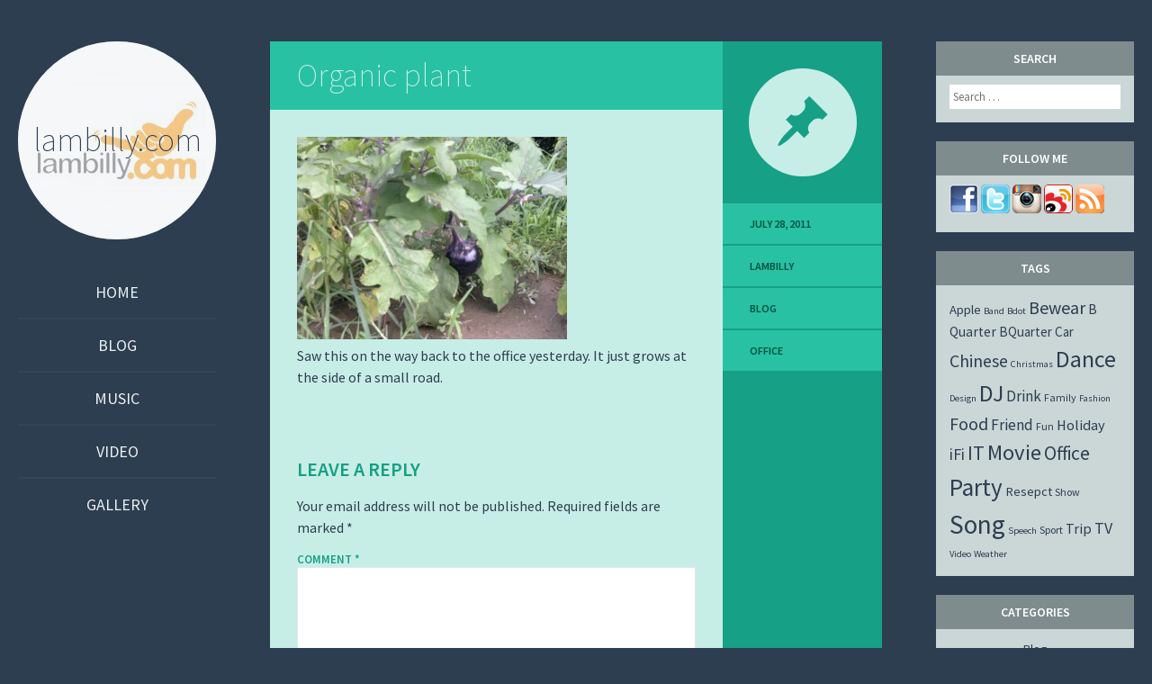

--- FILE ---
content_type: text/html; charset=UTF-8
request_url: https://lambilly.com/2011/07/28/organic-plant/
body_size: 8739
content:
<!DOCTYPE html>
<html lang="en-US">
<head>
<meta charset="UTF-8" />
<meta name="viewport" content="width=device-width" />
<title>Organic plant | lambilly.com</title>
<link rel="profile" href="https://gmpg.org/xfn/11" />
<link rel="pingback" href="https://lambilly.com/xmlrpc.php" />

<!--[if lt IE 9]>
<script src="https://lambilly.com/wp-content/themes/flounder-wpcom/js/html5.js" type="text/javascript"></script>
<script src="https://lambilly.com/wp-content/themes/flounder-wpcom/js/fixicons.js" type="text/javascript"></script>
<![endif]-->

<meta name='robots' content='max-image-preview:large' />
	<style>img:is([sizes="auto" i], [sizes^="auto," i]) { contain-intrinsic-size: 3000px 1500px }</style>
	<link rel='dns-prefetch' href='//fonts.googleapis.com' />
<link rel="alternate" type="application/rss+xml" title="lambilly.com &raquo; Feed" href="https://lambilly.com/feed/" />
<link rel="alternate" type="application/rss+xml" title="lambilly.com &raquo; Comments Feed" href="https://lambilly.com/comments/feed/" />
<link rel="alternate" type="application/rss+xml" title="lambilly.com &raquo; Organic plant Comments Feed" href="https://lambilly.com/2011/07/28/organic-plant/feed/" />
<script type="text/javascript">
/* <![CDATA[ */
window._wpemojiSettings = {"baseUrl":"https:\/\/s.w.org\/images\/core\/emoji\/15.0.3\/72x72\/","ext":".png","svgUrl":"https:\/\/s.w.org\/images\/core\/emoji\/15.0.3\/svg\/","svgExt":".svg","source":{"concatemoji":"https:\/\/lambilly.com\/wp-includes\/js\/wp-emoji-release.min.js?ver=6.7.1"}};
/*! This file is auto-generated */
!function(i,n){var o,s,e;function c(e){try{var t={supportTests:e,timestamp:(new Date).valueOf()};sessionStorage.setItem(o,JSON.stringify(t))}catch(e){}}function p(e,t,n){e.clearRect(0,0,e.canvas.width,e.canvas.height),e.fillText(t,0,0);var t=new Uint32Array(e.getImageData(0,0,e.canvas.width,e.canvas.height).data),r=(e.clearRect(0,0,e.canvas.width,e.canvas.height),e.fillText(n,0,0),new Uint32Array(e.getImageData(0,0,e.canvas.width,e.canvas.height).data));return t.every(function(e,t){return e===r[t]})}function u(e,t,n){switch(t){case"flag":return n(e,"\ud83c\udff3\ufe0f\u200d\u26a7\ufe0f","\ud83c\udff3\ufe0f\u200b\u26a7\ufe0f")?!1:!n(e,"\ud83c\uddfa\ud83c\uddf3","\ud83c\uddfa\u200b\ud83c\uddf3")&&!n(e,"\ud83c\udff4\udb40\udc67\udb40\udc62\udb40\udc65\udb40\udc6e\udb40\udc67\udb40\udc7f","\ud83c\udff4\u200b\udb40\udc67\u200b\udb40\udc62\u200b\udb40\udc65\u200b\udb40\udc6e\u200b\udb40\udc67\u200b\udb40\udc7f");case"emoji":return!n(e,"\ud83d\udc26\u200d\u2b1b","\ud83d\udc26\u200b\u2b1b")}return!1}function f(e,t,n){var r="undefined"!=typeof WorkerGlobalScope&&self instanceof WorkerGlobalScope?new OffscreenCanvas(300,150):i.createElement("canvas"),a=r.getContext("2d",{willReadFrequently:!0}),o=(a.textBaseline="top",a.font="600 32px Arial",{});return e.forEach(function(e){o[e]=t(a,e,n)}),o}function t(e){var t=i.createElement("script");t.src=e,t.defer=!0,i.head.appendChild(t)}"undefined"!=typeof Promise&&(o="wpEmojiSettingsSupports",s=["flag","emoji"],n.supports={everything:!0,everythingExceptFlag:!0},e=new Promise(function(e){i.addEventListener("DOMContentLoaded",e,{once:!0})}),new Promise(function(t){var n=function(){try{var e=JSON.parse(sessionStorage.getItem(o));if("object"==typeof e&&"number"==typeof e.timestamp&&(new Date).valueOf()<e.timestamp+604800&&"object"==typeof e.supportTests)return e.supportTests}catch(e){}return null}();if(!n){if("undefined"!=typeof Worker&&"undefined"!=typeof OffscreenCanvas&&"undefined"!=typeof URL&&URL.createObjectURL&&"undefined"!=typeof Blob)try{var e="postMessage("+f.toString()+"("+[JSON.stringify(s),u.toString(),p.toString()].join(",")+"));",r=new Blob([e],{type:"text/javascript"}),a=new Worker(URL.createObjectURL(r),{name:"wpTestEmojiSupports"});return void(a.onmessage=function(e){c(n=e.data),a.terminate(),t(n)})}catch(e){}c(n=f(s,u,p))}t(n)}).then(function(e){for(var t in e)n.supports[t]=e[t],n.supports.everything=n.supports.everything&&n.supports[t],"flag"!==t&&(n.supports.everythingExceptFlag=n.supports.everythingExceptFlag&&n.supports[t]);n.supports.everythingExceptFlag=n.supports.everythingExceptFlag&&!n.supports.flag,n.DOMReady=!1,n.readyCallback=function(){n.DOMReady=!0}}).then(function(){return e}).then(function(){var e;n.supports.everything||(n.readyCallback(),(e=n.source||{}).concatemoji?t(e.concatemoji):e.wpemoji&&e.twemoji&&(t(e.twemoji),t(e.wpemoji)))}))}((window,document),window._wpemojiSettings);
/* ]]> */
</script>
<link rel='stylesheet' id='sbi_styles-css' href='https://lambilly.com/wp-content/plugins/instagram-feed/css/sbi-styles.min.css?ver=6.6.1' type='text/css' media='all' />
<style id='wp-emoji-styles-inline-css' type='text/css'>

	img.wp-smiley, img.emoji {
		display: inline !important;
		border: none !important;
		box-shadow: none !important;
		height: 1em !important;
		width: 1em !important;
		margin: 0 0.07em !important;
		vertical-align: -0.1em !important;
		background: none !important;
		padding: 0 !important;
	}
</style>
<link rel='stylesheet' id='wp-block-library-css' href='https://lambilly.com/wp-includes/css/dist/block-library/style.min.css?ver=6.7.1' type='text/css' media='all' />
<style id='classic-theme-styles-inline-css' type='text/css'>
/*! This file is auto-generated */
.wp-block-button__link{color:#fff;background-color:#32373c;border-radius:9999px;box-shadow:none;text-decoration:none;padding:calc(.667em + 2px) calc(1.333em + 2px);font-size:1.125em}.wp-block-file__button{background:#32373c;color:#fff;text-decoration:none}
</style>
<style id='global-styles-inline-css' type='text/css'>
:root{--wp--preset--aspect-ratio--square: 1;--wp--preset--aspect-ratio--4-3: 4/3;--wp--preset--aspect-ratio--3-4: 3/4;--wp--preset--aspect-ratio--3-2: 3/2;--wp--preset--aspect-ratio--2-3: 2/3;--wp--preset--aspect-ratio--16-9: 16/9;--wp--preset--aspect-ratio--9-16: 9/16;--wp--preset--color--black: #000000;--wp--preset--color--cyan-bluish-gray: #abb8c3;--wp--preset--color--white: #ffffff;--wp--preset--color--pale-pink: #f78da7;--wp--preset--color--vivid-red: #cf2e2e;--wp--preset--color--luminous-vivid-orange: #ff6900;--wp--preset--color--luminous-vivid-amber: #fcb900;--wp--preset--color--light-green-cyan: #7bdcb5;--wp--preset--color--vivid-green-cyan: #00d084;--wp--preset--color--pale-cyan-blue: #8ed1fc;--wp--preset--color--vivid-cyan-blue: #0693e3;--wp--preset--color--vivid-purple: #9b51e0;--wp--preset--gradient--vivid-cyan-blue-to-vivid-purple: linear-gradient(135deg,rgba(6,147,227,1) 0%,rgb(155,81,224) 100%);--wp--preset--gradient--light-green-cyan-to-vivid-green-cyan: linear-gradient(135deg,rgb(122,220,180) 0%,rgb(0,208,130) 100%);--wp--preset--gradient--luminous-vivid-amber-to-luminous-vivid-orange: linear-gradient(135deg,rgba(252,185,0,1) 0%,rgba(255,105,0,1) 100%);--wp--preset--gradient--luminous-vivid-orange-to-vivid-red: linear-gradient(135deg,rgba(255,105,0,1) 0%,rgb(207,46,46) 100%);--wp--preset--gradient--very-light-gray-to-cyan-bluish-gray: linear-gradient(135deg,rgb(238,238,238) 0%,rgb(169,184,195) 100%);--wp--preset--gradient--cool-to-warm-spectrum: linear-gradient(135deg,rgb(74,234,220) 0%,rgb(151,120,209) 20%,rgb(207,42,186) 40%,rgb(238,44,130) 60%,rgb(251,105,98) 80%,rgb(254,248,76) 100%);--wp--preset--gradient--blush-light-purple: linear-gradient(135deg,rgb(255,206,236) 0%,rgb(152,150,240) 100%);--wp--preset--gradient--blush-bordeaux: linear-gradient(135deg,rgb(254,205,165) 0%,rgb(254,45,45) 50%,rgb(107,0,62) 100%);--wp--preset--gradient--luminous-dusk: linear-gradient(135deg,rgb(255,203,112) 0%,rgb(199,81,192) 50%,rgb(65,88,208) 100%);--wp--preset--gradient--pale-ocean: linear-gradient(135deg,rgb(255,245,203) 0%,rgb(182,227,212) 50%,rgb(51,167,181) 100%);--wp--preset--gradient--electric-grass: linear-gradient(135deg,rgb(202,248,128) 0%,rgb(113,206,126) 100%);--wp--preset--gradient--midnight: linear-gradient(135deg,rgb(2,3,129) 0%,rgb(40,116,252) 100%);--wp--preset--font-size--small: 13px;--wp--preset--font-size--medium: 20px;--wp--preset--font-size--large: 36px;--wp--preset--font-size--x-large: 42px;--wp--preset--spacing--20: 0.44rem;--wp--preset--spacing--30: 0.67rem;--wp--preset--spacing--40: 1rem;--wp--preset--spacing--50: 1.5rem;--wp--preset--spacing--60: 2.25rem;--wp--preset--spacing--70: 3.38rem;--wp--preset--spacing--80: 5.06rem;--wp--preset--shadow--natural: 6px 6px 9px rgba(0, 0, 0, 0.2);--wp--preset--shadow--deep: 12px 12px 50px rgba(0, 0, 0, 0.4);--wp--preset--shadow--sharp: 6px 6px 0px rgba(0, 0, 0, 0.2);--wp--preset--shadow--outlined: 6px 6px 0px -3px rgba(255, 255, 255, 1), 6px 6px rgba(0, 0, 0, 1);--wp--preset--shadow--crisp: 6px 6px 0px rgba(0, 0, 0, 1);}:where(.is-layout-flex){gap: 0.5em;}:where(.is-layout-grid){gap: 0.5em;}body .is-layout-flex{display: flex;}.is-layout-flex{flex-wrap: wrap;align-items: center;}.is-layout-flex > :is(*, div){margin: 0;}body .is-layout-grid{display: grid;}.is-layout-grid > :is(*, div){margin: 0;}:where(.wp-block-columns.is-layout-flex){gap: 2em;}:where(.wp-block-columns.is-layout-grid){gap: 2em;}:where(.wp-block-post-template.is-layout-flex){gap: 1.25em;}:where(.wp-block-post-template.is-layout-grid){gap: 1.25em;}.has-black-color{color: var(--wp--preset--color--black) !important;}.has-cyan-bluish-gray-color{color: var(--wp--preset--color--cyan-bluish-gray) !important;}.has-white-color{color: var(--wp--preset--color--white) !important;}.has-pale-pink-color{color: var(--wp--preset--color--pale-pink) !important;}.has-vivid-red-color{color: var(--wp--preset--color--vivid-red) !important;}.has-luminous-vivid-orange-color{color: var(--wp--preset--color--luminous-vivid-orange) !important;}.has-luminous-vivid-amber-color{color: var(--wp--preset--color--luminous-vivid-amber) !important;}.has-light-green-cyan-color{color: var(--wp--preset--color--light-green-cyan) !important;}.has-vivid-green-cyan-color{color: var(--wp--preset--color--vivid-green-cyan) !important;}.has-pale-cyan-blue-color{color: var(--wp--preset--color--pale-cyan-blue) !important;}.has-vivid-cyan-blue-color{color: var(--wp--preset--color--vivid-cyan-blue) !important;}.has-vivid-purple-color{color: var(--wp--preset--color--vivid-purple) !important;}.has-black-background-color{background-color: var(--wp--preset--color--black) !important;}.has-cyan-bluish-gray-background-color{background-color: var(--wp--preset--color--cyan-bluish-gray) !important;}.has-white-background-color{background-color: var(--wp--preset--color--white) !important;}.has-pale-pink-background-color{background-color: var(--wp--preset--color--pale-pink) !important;}.has-vivid-red-background-color{background-color: var(--wp--preset--color--vivid-red) !important;}.has-luminous-vivid-orange-background-color{background-color: var(--wp--preset--color--luminous-vivid-orange) !important;}.has-luminous-vivid-amber-background-color{background-color: var(--wp--preset--color--luminous-vivid-amber) !important;}.has-light-green-cyan-background-color{background-color: var(--wp--preset--color--light-green-cyan) !important;}.has-vivid-green-cyan-background-color{background-color: var(--wp--preset--color--vivid-green-cyan) !important;}.has-pale-cyan-blue-background-color{background-color: var(--wp--preset--color--pale-cyan-blue) !important;}.has-vivid-cyan-blue-background-color{background-color: var(--wp--preset--color--vivid-cyan-blue) !important;}.has-vivid-purple-background-color{background-color: var(--wp--preset--color--vivid-purple) !important;}.has-black-border-color{border-color: var(--wp--preset--color--black) !important;}.has-cyan-bluish-gray-border-color{border-color: var(--wp--preset--color--cyan-bluish-gray) !important;}.has-white-border-color{border-color: var(--wp--preset--color--white) !important;}.has-pale-pink-border-color{border-color: var(--wp--preset--color--pale-pink) !important;}.has-vivid-red-border-color{border-color: var(--wp--preset--color--vivid-red) !important;}.has-luminous-vivid-orange-border-color{border-color: var(--wp--preset--color--luminous-vivid-orange) !important;}.has-luminous-vivid-amber-border-color{border-color: var(--wp--preset--color--luminous-vivid-amber) !important;}.has-light-green-cyan-border-color{border-color: var(--wp--preset--color--light-green-cyan) !important;}.has-vivid-green-cyan-border-color{border-color: var(--wp--preset--color--vivid-green-cyan) !important;}.has-pale-cyan-blue-border-color{border-color: var(--wp--preset--color--pale-cyan-blue) !important;}.has-vivid-cyan-blue-border-color{border-color: var(--wp--preset--color--vivid-cyan-blue) !important;}.has-vivid-purple-border-color{border-color: var(--wp--preset--color--vivid-purple) !important;}.has-vivid-cyan-blue-to-vivid-purple-gradient-background{background: var(--wp--preset--gradient--vivid-cyan-blue-to-vivid-purple) !important;}.has-light-green-cyan-to-vivid-green-cyan-gradient-background{background: var(--wp--preset--gradient--light-green-cyan-to-vivid-green-cyan) !important;}.has-luminous-vivid-amber-to-luminous-vivid-orange-gradient-background{background: var(--wp--preset--gradient--luminous-vivid-amber-to-luminous-vivid-orange) !important;}.has-luminous-vivid-orange-to-vivid-red-gradient-background{background: var(--wp--preset--gradient--luminous-vivid-orange-to-vivid-red) !important;}.has-very-light-gray-to-cyan-bluish-gray-gradient-background{background: var(--wp--preset--gradient--very-light-gray-to-cyan-bluish-gray) !important;}.has-cool-to-warm-spectrum-gradient-background{background: var(--wp--preset--gradient--cool-to-warm-spectrum) !important;}.has-blush-light-purple-gradient-background{background: var(--wp--preset--gradient--blush-light-purple) !important;}.has-blush-bordeaux-gradient-background{background: var(--wp--preset--gradient--blush-bordeaux) !important;}.has-luminous-dusk-gradient-background{background: var(--wp--preset--gradient--luminous-dusk) !important;}.has-pale-ocean-gradient-background{background: var(--wp--preset--gradient--pale-ocean) !important;}.has-electric-grass-gradient-background{background: var(--wp--preset--gradient--electric-grass) !important;}.has-midnight-gradient-background{background: var(--wp--preset--gradient--midnight) !important;}.has-small-font-size{font-size: var(--wp--preset--font-size--small) !important;}.has-medium-font-size{font-size: var(--wp--preset--font-size--medium) !important;}.has-large-font-size{font-size: var(--wp--preset--font-size--large) !important;}.has-x-large-font-size{font-size: var(--wp--preset--font-size--x-large) !important;}
:where(.wp-block-post-template.is-layout-flex){gap: 1.25em;}:where(.wp-block-post-template.is-layout-grid){gap: 1.25em;}
:where(.wp-block-columns.is-layout-flex){gap: 2em;}:where(.wp-block-columns.is-layout-grid){gap: 2em;}
:root :where(.wp-block-pullquote){font-size: 1.5em;line-height: 1.6;}
</style>
<link rel='stylesheet' id='icons-css' href='https://lambilly.com/wp-content/themes/flounder-wpcom/assets/fonts/dashicons.css?ver=6.7.1' type='text/css' media='all' />
<link rel='stylesheet' id='flounder-style-css' href='https://lambilly.com/wp-content/themes/flounder-wpcom/style.css?ver=6.7.1' type='text/css' media='all' />
<link rel='stylesheet' id='flounder-fonts-css' href='https://fonts.googleapis.com/css?family=Source+Sans+Pro:200,400,600,200italic,400italic,600italic&#038;subset=latin,latin-ext' type='text/css' media='all' />
<script type="text/javascript" src="https://lambilly.com/wp-includes/js/jquery/jquery.min.js?ver=3.7.1" id="jquery-core-js"></script>
<script type="text/javascript" src="https://lambilly.com/wp-includes/js/jquery/jquery-migrate.min.js?ver=3.4.1" id="jquery-migrate-js"></script>
<link rel="https://api.w.org/" href="https://lambilly.com/wp-json/" /><link rel="alternate" title="JSON" type="application/json" href="https://lambilly.com/wp-json/wp/v2/posts/2148" /><link rel="EditURI" type="application/rsd+xml" title="RSD" href="https://lambilly.com/xmlrpc.php?rsd" />
<meta name="generator" content="WordPress 6.7.1" />
<link rel="canonical" href="https://lambilly.com/2011/07/28/organic-plant/" />
<link rel='shortlink' href='https://lambilly.com/?p=2148' />
<link rel="alternate" title="oEmbed (JSON)" type="application/json+oembed" href="https://lambilly.com/wp-json/oembed/1.0/embed?url=https%3A%2F%2Flambilly.com%2F2011%2F07%2F28%2Forganic-plant%2F" />
<link rel="alternate" title="oEmbed (XML)" type="text/xml+oembed" href="https://lambilly.com/wp-json/oembed/1.0/embed?url=https%3A%2F%2Flambilly.com%2F2011%2F07%2F28%2Forganic-plant%2F&#038;format=xml" />
	<style type="text/css">
			.site-title a,
		.site-description {
			color: #2c3e50;
		}
				.site-branding:before {
			background-image: url('https://lambilly.com/wp-content/uploads/2017/01/cropped-lambilly1000.jpg ');
		}
		</style>
	<link rel="icon" href="https://lambilly.com/wp-content/uploads/2017/01/cropped-IMG_6520-32x32.jpg" sizes="32x32" />
<link rel="icon" href="https://lambilly.com/wp-content/uploads/2017/01/cropped-IMG_6520-192x192.jpg" sizes="192x192" />
<link rel="apple-touch-icon" href="https://lambilly.com/wp-content/uploads/2017/01/cropped-IMG_6520-180x180.jpg" />
<meta name="msapplication-TileImage" content="https://lambilly.com/wp-content/uploads/2017/01/cropped-IMG_6520-270x270.jpg" />
</head>

<body class="post-template-default single single-post postid-2148 single-format-standard custom-header group-blog">

	<div class="menu-toggle nav icon dashicons dashicons-menu" id="toggle-nav"></div>
	<div class="menu-toggle widgets icon dashicons dashicons-screenoptions" id="toggle-widgets"></div>

<div id="page" class="hfeed site">

	<header id="masthead" class="site-header" role="banner">
		<a href="https://lambilly.com/" title="lambilly.com" rel="home">
			<div class="site-branding">
				<h1 class="site-title">lambilly.com</h1>
			</div>
		</a>
		<nav id="site-navigation" class="navigation-main" role="navigation">
			<div class="screen-reader-text skip-link"><a href="#content" title="Skip to content">Skip to content</a></div>

			<div class="menu-menu-1-container"><ul id="menu-menu-1" class="menu"><li id="menu-item-12634" class="menu-item menu-item-type-custom menu-item-object-custom menu-item-home menu-item-12634"><a href="https://lambilly.com/">Home</a></li>
<li id="menu-item-12639" class="menu-item menu-item-type-taxonomy menu-item-object-category current-post-ancestor current-menu-parent current-post-parent menu-item-12639"><a href="https://lambilly.com/category/blog/">Blog</a></li>
<li id="menu-item-12640" class="menu-item menu-item-type-taxonomy menu-item-object-category menu-item-12640"><a href="https://lambilly.com/category/music/">Music</a></li>
<li id="menu-item-12641" class="menu-item menu-item-type-taxonomy menu-item-object-category menu-item-12641"><a href="https://lambilly.com/category/video/">Video</a></li>
<li id="menu-item-12642" class="menu-item menu-item-type-taxonomy menu-item-object-category menu-item-12642"><a href="https://lambilly.com/category/gallery/">Gallery</a></li>
</ul></div>		</nav><!-- #site-navigation -->
	</header><!-- #masthead -->

	<div id="primary" class="content-area">
		<div id="content" class="site-content" role="main">

		
			
<article id="post-2148" class="post-2148 post type-post status-publish format-standard hentry category-blog tag-office">
	<div class="entry-area">
		
			<header class="entry-header"><h1 class="entry-title"><a href="https://lambilly.com/2011/07/28/organic-plant/" rel="bookmark">Organic plant</a></h1></header>
		
		<div class="entry-content">
						<p><a href="https://lambilly.com/wp-content/uploads/2011/07/20110727942.jpg"><img fetchpriority="high" decoding="async" src="https://lambilly.com/wp-content/uploads/2011/07/20110727942-300x225.jpg" alt="" title="20110727942" width="300" height="225" class="alignnone size-medium wp-image-2149" /></a><br />
Saw this on the way back to the office yesterday. It just grows at the side of a small road. </p>
					</div><!-- .entry-content -->

		
	<div id="comments" class="comments-area">

	
	
		<div id="respond" class="comment-respond">
		<h3 id="reply-title" class="comment-reply-title">Leave a Reply <small><a rel="nofollow" id="cancel-comment-reply-link" href="/2011/07/28/organic-plant/#respond" style="display:none;">Cancel reply</a></small></h3><form action="https://lambilly.com/wp-comments-post.php" method="post" id="commentform" class="comment-form"><p class="comment-notes"><span id="email-notes">Your email address will not be published.</span> <span class="required-field-message">Required fields are marked <span class="required">*</span></span></p><p class="comment-form-comment"><label for="comment">Comment <span class="required">*</span></label> <textarea id="comment" name="comment" cols="45" rows="8" maxlength="65525" required="required"></textarea></p><p class="comment-form-author"><label for="author">Name <span class="required">*</span></label> <input id="author" name="author" type="text" value="" size="30" maxlength="245" autocomplete="name" required="required" /></p>
<p class="comment-form-email"><label for="email">Email <span class="required">*</span></label> <input id="email" name="email" type="text" value="" size="30" maxlength="100" aria-describedby="email-notes" autocomplete="email" required="required" /></p>
<p class="comment-form-url"><label for="url">Website</label> <input id="url" name="url" type="text" value="" size="30" maxlength="200" autocomplete="url" /></p>
<p class="comment-form-cookies-consent"><input id="wp-comment-cookies-consent" name="wp-comment-cookies-consent" type="checkbox" value="yes" /> <label for="wp-comment-cookies-consent">Save my name, email, and website in this browser for the next time I comment.</label></p>
<p class="form-submit"><input name="submit" type="submit" id="submit" class="submit" value="Post Comment" /> <input type='hidden' name='comment_post_ID' value='2148' id='comment_post_ID' />
<input type='hidden' name='comment_parent' id='comment_parent' value='0' />
</p><p style="display: none;"><input type="hidden" id="akismet_comment_nonce" name="akismet_comment_nonce" value="df36a4ce1a" /></p><p style="display: none !important;" class="akismet-fields-container" data-prefix="ak_"><label>&#916;<textarea name="ak_hp_textarea" cols="45" rows="8" maxlength="100"></textarea></label><input type="hidden" id="ak_js_1" name="ak_js" value="176"/><script>document.getElementById( "ak_js_1" ).setAttribute( "value", ( new Date() ).getTime() );</script></p></form>	</div><!-- #respond -->
	
</div><!-- #comments -->

	</div><!-- .entry-area -->

	<div class="entry-meta sidebar-bg"></div>
	<footer class="entry-meta">
				<i class="icon format-icon dashicons dashicons-format-standard"></i>
							<a href="https://lambilly.com/2011/07/28/organic-plant/" rel="bookmark"><time class="entry-date meta" datetime="2011-07-28T12:58:26+08:00">July 28, 2011</time>			<div class="author meta vcard"><a class="url fn n" href="https://lambilly.com/author/lambilly/" title="View all posts by lambilly" rel="author">lambilly</a></div>						<div class="meta cat-links">
				<a href="https://lambilly.com/category/blog/" rel="category tag">Blog</a>			</div>
			
						<div class="meta tags-links">
				<a href="https://lambilly.com/tag/office/" rel="tag">Office</a>			</div>
			
					
	</footer><!-- .entry-meta -->
</article><!-- #post-## -->

				<nav role="navigation" id="nav-below" class="navigation navigation-post clearfix">
		<h1 class="screen-reader-text">Post navigation</h1>

	
		<div class="nav-previous"><a href="https://lambilly.com/2011/07/28/song-of-the-day-jul-28-2011/" rel="prev"><i class="icon inline  dashicons dashicons-arr-left"></i> Song of the day &#8211; Jul 28, 2011</a></div>		<div class="nav-next"><a href="https://lambilly.com/2011/07/28/major-project/" rel="next">Major project <i class="icon inline dashicons dashicons-arr-right"></i></a></div>
	
	</nav><!-- #nav-below -->
	
		
		</div><!-- #content -->
	</div><!-- #primary -->

	<div id="secondary" class="side-widget-area widget-area" role="complementary">

		<aside id="search-2" class="widget widget_search"><h1 class="widget-title">Search</h1>	<form method="get" id="searchform" class="searchform" action="https://lambilly.com/" role="search">
		<label for="s" class="screen-reader-text">Search</label>
		<input type="search" class="field" name="s" value="" id="s" placeholder="Search &hellip;" />
		<input type="submit" class="submit" id="searchsubmit" value="Search" />
	</form>
</aside><aside id="text-4" class="widget widget_text"><h1 class="widget-title">Follow Me</h1>			<div class="textwidget"><a href="https://facebook.com/lambillyfb" target="_blank"><img src="https://lambilly.com/wp-content/uploads/attachments/logos/facebook32.png" /></a>
<a href="https://twitter.com/lambilly" target="_blank"><img src="https://lambilly.com/wp-content/uploads/attachments/logos/twitter32.png" /></a>
<a href="https://www.instagram.com/lambilly/" target="_blank"><img src="https://lambilly.com/wp-content/uploads/attachments/logos/instagram32.png" /></a>
<a href="http://weibo.com/lambilly" target="_blank"><img src="https://lambilly.com/wp-content/uploads/attachments/logos/weibo32.png" /></a>
<a href="https://lambilly.com/feed" target="_blank"><img src="https://lambilly.com/wp-content/uploads/attachments/logos/rss32.png" /></a></div>
		</aside><aside id="tag_cloud-4" class="widget widget_tag_cloud"><h1 class="widget-title">Tags</h1><div class="tagcloud"><a href="https://lambilly.com/tag/apple/" class="tag-cloud-link tag-link-6 tag-link-position-1" style="font-size: 10.927756653992pt;" aria-label="Apple (6 items)">Apple</a>
<a href="https://lambilly.com/tag/band/" class="tag-cloud-link tag-link-34 tag-link-position-2" style="font-size: 8pt;" aria-label="Band (1 item)">Band</a>
<a href="https://lambilly.com/tag/bdot/" class="tag-cloud-link tag-link-36 tag-link-position-3" style="font-size: 8pt;" aria-label="Bdot (1 item)">Bdot</a>
<a href="https://lambilly.com/tag/bewear/" class="tag-cloud-link tag-link-7 tag-link-position-4" style="font-size: 15.026615969582pt;" aria-label="Bewear (41 items)">Bewear</a>
<a href="https://lambilly.com/tag/b-quarter/" class="tag-cloud-link tag-link-32 tag-link-position-5" style="font-size: 11.726235741445pt;" aria-label="B Quarter (9 items)">B Quarter</a>
<a href="https://lambilly.com/tag/bquarter/" class="tag-cloud-link tag-link-31 tag-link-position-6" style="font-size: 11.19391634981pt;" aria-label="BQuarter (7 items)">BQuarter</a>
<a href="https://lambilly.com/tag/car/" class="tag-cloud-link tag-link-8 tag-link-position-7" style="font-size: 11.19391634981pt;" aria-label="Car (7 items)">Car</a>
<a href="https://lambilly.com/tag/chinese/" class="tag-cloud-link tag-link-29 tag-link-position-8" style="font-size: 14.920152091255pt;" aria-label="Chinese (39 items)">Chinese</a>
<a href="https://lambilly.com/tag/christmas/" class="tag-cloud-link tag-link-33 tag-link-position-9" style="font-size: 8pt;" aria-label="Christmas (1 item)">Christmas</a>
<a href="https://lambilly.com/tag/dance/" class="tag-cloud-link tag-link-9 tag-link-position-10" style="font-size: 19.444866920152pt;" aria-label="Dance (280 items)">Dance</a>
<a href="https://lambilly.com/tag/design/" class="tag-cloud-link tag-link-42 tag-link-position-11" style="font-size: 8pt;" aria-label="Design (1 item)">Design</a>
<a href="https://lambilly.com/tag/dj/" class="tag-cloud-link tag-link-10 tag-link-position-12" style="font-size: 19.285171102662pt;" aria-label="DJ (260 items)">DJ</a>
<a href="https://lambilly.com/tag/drink/" class="tag-cloud-link tag-link-11 tag-link-position-13" style="font-size: 12.684410646388pt;" aria-label="Drink (14 items)">Drink</a>
<a href="https://lambilly.com/tag/family/" class="tag-cloud-link tag-link-30 tag-link-position-14" style="font-size: 8.958174904943pt;" aria-label="Family (2 items)">Family</a>
<a href="https://lambilly.com/tag/fashion/" class="tag-cloud-link tag-link-37 tag-link-position-15" style="font-size: 8pt;" aria-label="Fashion (1 item)">Fashion</a>
<a href="https://lambilly.com/tag/food/" class="tag-cloud-link tag-link-12 tag-link-position-16" style="font-size: 14.973384030418pt;" aria-label="Food (40 items)">Food</a>
<a href="https://lambilly.com/tag/friend/" class="tag-cloud-link tag-link-13 tag-link-position-17" style="font-size: 12.950570342205pt;" aria-label="Friend (16 items)">Friend</a>
<a href="https://lambilly.com/tag/fun/" class="tag-cloud-link tag-link-23 tag-link-position-18" style="font-size: 8.958174904943pt;" aria-label="Fun (2 items)">Fun</a>
<a href="https://lambilly.com/tag/holiday/" class="tag-cloud-link tag-link-21 tag-link-position-19" style="font-size: 12.311787072243pt;" aria-label="Holiday (12 items)">Holiday</a>
<a href="https://lambilly.com/tag/ifi/" class="tag-cloud-link tag-link-22 tag-link-position-20" style="font-size: 13.536121673004pt;" aria-label="iFi (21 items)">iFi</a>
<a href="https://lambilly.com/tag/it/" class="tag-cloud-link tag-link-14 tag-link-position-21" style="font-size: 16.410646387833pt;" aria-label="IT (74 items)">IT</a>
<a href="https://lambilly.com/tag/movie/" class="tag-cloud-link tag-link-15 tag-link-position-22" style="font-size: 18.486692015209pt;" aria-label="Movie (184 items)">Movie</a>
<a href="https://lambilly.com/tag/office/" class="tag-cloud-link tag-link-16 tag-link-position-23" style="font-size: 16.091254752852pt;" aria-label="Office (65 items)">Office</a>
<a href="https://lambilly.com/tag/party/" class="tag-cloud-link tag-link-17 tag-link-position-24" style="font-size: 20.243346007605pt;" aria-label="Party (396 items)">Party</a>
<a href="https://lambilly.com/tag/resepct/" class="tag-cloud-link tag-link-24 tag-link-position-25" style="font-size: 10.927756653992pt;" aria-label="Resepct (6 items)">Resepct</a>
<a href="https://lambilly.com/tag/show/" class="tag-cloud-link tag-link-35 tag-link-position-26" style="font-size: 8.958174904943pt;" aria-label="Show (2 items)">Show</a>
<a href="https://lambilly.com/tag/song/" class="tag-cloud-link tag-link-18 tag-link-position-27" style="font-size: 22pt;" aria-label="Song (849 items)">Song</a>
<a href="https://lambilly.com/tag/speech/" class="tag-cloud-link tag-link-28 tag-link-position-28" style="font-size: 8pt;" aria-label="Speech (1 item)">Speech</a>
<a href="https://lambilly.com/tag/sport/" class="tag-cloud-link tag-link-27 tag-link-position-29" style="font-size: 8.958174904943pt;" aria-label="Sport (2 items)">Sport</a>
<a href="https://lambilly.com/tag/trip/" class="tag-cloud-link tag-link-19 tag-link-position-30" style="font-size: 12.152091254753pt;" aria-label="Trip (11 items)">Trip</a>
<a href="https://lambilly.com/tag/tv/" class="tag-cloud-link tag-link-25 tag-link-position-31" style="font-size: 13.429657794677pt;" aria-label="TV (20 items)">TV</a>
<a href="https://lambilly.com/tag/video/" class="tag-cloud-link tag-link-38 tag-link-position-32" style="font-size: 8pt;" aria-label="Video (1 item)">Video</a>
<a href="https://lambilly.com/tag/weather/" class="tag-cloud-link tag-link-20 tag-link-position-33" style="font-size: 8pt;" aria-label="Weather (1 item)">Weather</a></div>
</aside><aside id="categories-2" class="widget widget_categories"><h1 class="widget-title">Categories</h1>
			<ul>
					<li class="cat-item cat-item-2"><a href="https://lambilly.com/category/blog/">Blog</a>
</li>
	<li class="cat-item cat-item-3"><a href="https://lambilly.com/category/gallery/">Gallery</a>
</li>
	<li class="cat-item cat-item-4"><a href="https://lambilly.com/category/music/">Music</a>
</li>
	<li class="cat-item cat-item-5"><a href="https://lambilly.com/category/video/">Video</a>
</li>
			</ul>

			</aside><aside id="calendar-3" class="widget widget_calendar"><h1 class="widget-title">Calendar</h1><div id="calendar_wrap" class="calendar_wrap"><table id="wp-calendar" class="wp-calendar-table">
	<caption>July 2011</caption>
	<thead>
	<tr>
		<th scope="col" title="Sunday">S</th>
		<th scope="col" title="Monday">M</th>
		<th scope="col" title="Tuesday">T</th>
		<th scope="col" title="Wednesday">W</th>
		<th scope="col" title="Thursday">T</th>
		<th scope="col" title="Friday">F</th>
		<th scope="col" title="Saturday">S</th>
	</tr>
	</thead>
	<tbody>
	<tr>
		<td colspan="5" class="pad">&nbsp;</td><td><a href="https://lambilly.com/2011/07/01/" aria-label="Posts published on July 1, 2011">1</a></td><td><a href="https://lambilly.com/2011/07/02/" aria-label="Posts published on July 2, 2011">2</a></td>
	</tr>
	<tr>
		<td><a href="https://lambilly.com/2011/07/03/" aria-label="Posts published on July 3, 2011">3</a></td><td><a href="https://lambilly.com/2011/07/04/" aria-label="Posts published on July 4, 2011">4</a></td><td><a href="https://lambilly.com/2011/07/05/" aria-label="Posts published on July 5, 2011">5</a></td><td><a href="https://lambilly.com/2011/07/06/" aria-label="Posts published on July 6, 2011">6</a></td><td><a href="https://lambilly.com/2011/07/07/" aria-label="Posts published on July 7, 2011">7</a></td><td><a href="https://lambilly.com/2011/07/08/" aria-label="Posts published on July 8, 2011">8</a></td><td><a href="https://lambilly.com/2011/07/09/" aria-label="Posts published on July 9, 2011">9</a></td>
	</tr>
	<tr>
		<td><a href="https://lambilly.com/2011/07/10/" aria-label="Posts published on July 10, 2011">10</a></td><td><a href="https://lambilly.com/2011/07/11/" aria-label="Posts published on July 11, 2011">11</a></td><td><a href="https://lambilly.com/2011/07/12/" aria-label="Posts published on July 12, 2011">12</a></td><td><a href="https://lambilly.com/2011/07/13/" aria-label="Posts published on July 13, 2011">13</a></td><td><a href="https://lambilly.com/2011/07/14/" aria-label="Posts published on July 14, 2011">14</a></td><td><a href="https://lambilly.com/2011/07/15/" aria-label="Posts published on July 15, 2011">15</a></td><td><a href="https://lambilly.com/2011/07/16/" aria-label="Posts published on July 16, 2011">16</a></td>
	</tr>
	<tr>
		<td><a href="https://lambilly.com/2011/07/17/" aria-label="Posts published on July 17, 2011">17</a></td><td><a href="https://lambilly.com/2011/07/18/" aria-label="Posts published on July 18, 2011">18</a></td><td><a href="https://lambilly.com/2011/07/19/" aria-label="Posts published on July 19, 2011">19</a></td><td><a href="https://lambilly.com/2011/07/20/" aria-label="Posts published on July 20, 2011">20</a></td><td><a href="https://lambilly.com/2011/07/21/" aria-label="Posts published on July 21, 2011">21</a></td><td><a href="https://lambilly.com/2011/07/22/" aria-label="Posts published on July 22, 2011">22</a></td><td><a href="https://lambilly.com/2011/07/23/" aria-label="Posts published on July 23, 2011">23</a></td>
	</tr>
	<tr>
		<td><a href="https://lambilly.com/2011/07/24/" aria-label="Posts published on July 24, 2011">24</a></td><td><a href="https://lambilly.com/2011/07/25/" aria-label="Posts published on July 25, 2011">25</a></td><td><a href="https://lambilly.com/2011/07/26/" aria-label="Posts published on July 26, 2011">26</a></td><td><a href="https://lambilly.com/2011/07/27/" aria-label="Posts published on July 27, 2011">27</a></td><td><a href="https://lambilly.com/2011/07/28/" aria-label="Posts published on July 28, 2011">28</a></td><td><a href="https://lambilly.com/2011/07/29/" aria-label="Posts published on July 29, 2011">29</a></td><td><a href="https://lambilly.com/2011/07/30/" aria-label="Posts published on July 30, 2011">30</a></td>
	</tr>
	<tr>
		<td><a href="https://lambilly.com/2011/07/31/" aria-label="Posts published on July 31, 2011">31</a></td>
		<td class="pad" colspan="6">&nbsp;</td>
	</tr>
	</tbody>
	</table><nav aria-label="Previous and next months" class="wp-calendar-nav">
		<span class="wp-calendar-nav-prev"><a href="https://lambilly.com/2011/06/">&laquo; Jun</a></span>
		<span class="pad">&nbsp;</span>
		<span class="wp-calendar-nav-next"><a href="https://lambilly.com/2011/08/">Aug &raquo;</a></span>
	</nav></div></aside>	</div>
<footer id="colophon" class="site-footer" role="contentinfo">
		<div class="site-info">
								<a href="http://wordpress.org/" rel="generator">Proudly powered by WordPress</a>
				<span class="sep"> | </span>
				Theme: Flounder by <a href="http://themes.redradar.net/" rel="designer">Kelly Dwan &amp; Mel Choyce</a>.		</div><!-- .site-info -->
</footer><!-- #colophon -->

</div><!-- #page -->

<!-- Instagram Feed JS -->
<script type="text/javascript">
var sbiajaxurl = "https://lambilly.com/wp-admin/admin-ajax.php";
</script>
<script type="text/javascript" src="https://lambilly.com/wp-content/themes/flounder-wpcom/js/flounder.js" id="flounder-js-js"></script>
<script type="text/javascript" src="https://lambilly.com/wp-includes/js/comment-reply.min.js?ver=6.7.1" id="comment-reply-js" async="async" data-wp-strategy="async"></script>
<script defer type="text/javascript" src="https://lambilly.com/wp-content/plugins/akismet/_inc/akismet-frontend.js?ver=1735892257" id="akismet-frontend-js"></script>

<script defer src="https://static.cloudflareinsights.com/beacon.min.js/vcd15cbe7772f49c399c6a5babf22c1241717689176015" integrity="sha512-ZpsOmlRQV6y907TI0dKBHq9Md29nnaEIPlkf84rnaERnq6zvWvPUqr2ft8M1aS28oN72PdrCzSjY4U6VaAw1EQ==" data-cf-beacon='{"version":"2024.11.0","token":"1004a1a3427841c6bf4a1c389b7a4394","r":1,"server_timing":{"name":{"cfCacheStatus":true,"cfEdge":true,"cfExtPri":true,"cfL4":true,"cfOrigin":true,"cfSpeedBrain":true},"location_startswith":null}}' crossorigin="anonymous"></script>
</body>
</html>


--- FILE ---
content_type: text/css
request_url: https://lambilly.com/wp-content/themes/flounder-wpcom/assets/fonts/dashicons.css?ver=6.7.1
body_size: 17189
content:
@font-face {
	font-family: 'dashicons';
	src: url('dashicons.eot');
}

@font-face {
    font-family: 'dashicons';
    src: url([data-uri]) format('woff'),
    	url('dashicons.ttf') format('truetype'),
		url('dashicons.svg#dashicons') format('svg');
	font-weight: normal;
	font-style: normal;
}

.dashicons {
	display: block;
	-webkit-font-smoothing: antialiased;
	line-height: 1;
	font-family: 'dashicons';
	text-decoration: inherit;
	font-weight: normal;
	font-style: normal;
	vertical-align: middle;
	text-align: center;
}

/* Admin Menu Icons */

.dashicons-menu:before {
	content:'\f333';
}

.dashicons-site:before {
	content:'\f319';
}

.dashicons-admin-dashboard:before {
	content: '\f102';
}

.dashicons-admin-media:before {
	content: '\f104';
}

.dashicons-admin-page:before {
	content: '\f105';
}

.dashicons-admin-comments:before {
	content: '\f101';
}

.dashicons-admin-appearance:before {
	content: '\f100';
}

.dashicons-admin-plugins:before {
	content: '\f106';
}

.dashicons-admin-users:before {
	content: '\f110';
}

.dashicons-admin-tools:before {
	content: '\f107';
}

.dashicons-admin-settings:before {
	content: '\f108';
}

.dashicons-admin-site:before {
	content: '\f112'
}

.dashicons-admin-generic:before {
	content: '\f111';
}

.dashicons-admin-collapse:before {
	content:'\f148';
}

/* Both */
.dashicons-admin-links:before,
.dashicons-format-link:before {
	content: '\f103';
}

.dashicons-admin-post:before,
.dashicons-format-standard:before {
	content: '\f109';
}


/* Post Format Icons */
.dashicons-format-image:before {
	content: '\f128';
}

.dashicons-format-gallery:before {
	content: '\f161';
}

.dashicons-format-audio:before {
	content: '\f127';
}

.dashicons-format-video:before {
	content: '\f126';
}

.dashicons-format-chat:before {
	content: '\f125';
}

.dashicons-format-status:before {
	content: '\f130';
}

.dashicons-format-aside:before {
	content: '\f123';
}

.dashicons-format-quote:before {
	content: '\f122';
}


/* Welcome Screen Icons */

.dashicons-welcome-write-blog:before,
.dashicons-welcome-edit-page:before {
	content:'\f119';
}

.dashicons-welcome-add-page:before {
	content:'\f133';
}

.dashicons-welcome-view-site:before {
	content:'\f115';
}

.dashicons-welcome-widgets-menus:before {
	content:'\f116';
}

.dashicons-welcome-comments:before {
	content:'\f117';
}

.dashicons-welcome-learn-more:before {
	content:'\f118';
}


/* Image Editing Icons */
.dashicons-imgedit-crop:before {
	content:'\f165';
}

.dashicons-imgedit-rleft:before {
	content:'\f166';
}

.dashicons-imgedit-rright:before {
	content:'\f167';
}

.dashicons-imgedit-flipv:before {
	content:'\f168';
}

.dashicons-imgedit-fliph:before {
	content:'\f169';
}

.dashicons-imgedit-undo:before {
	content:'\f171';
}

.dashicons-imgedit-redo:before {
	content:'\f172';
}


/* Post Icons */
.dashicons-align-left:before {
	content:'\f135';
}

.dashicons-align-right:before {
	content:'\f136';
}

.dashicons-align-center:before {
	content:'\f134';
}

.dashicons-align-none:before {
	content:'\f138';
}

.dashicons-lock:before {
	content:'\f160';
}

.dashicons-calendar:before {
	content:'\f145';
}

.dashicons-visibility:before {
	content:'\f177';
}

.dashicons-post-status:before {
	content:'\f173';
}

.dashicons-post-trash:before {
	content:'\f182';
}

.dashicons-edit:before {
	content:'\f327';
}


/* TinyMCE Icons */
.dashicons-tinymce-bold:before {
	content:'\f200';
}

.dashicons-tinymce-italic:before {
	content:'\f201';
}

.dashicons-tinymce-ul:before {
	content:'\f203';
}

.dashicons-tinymce-ol:before {
	content:'\f204';
}

.dashicons-tinymce-quote:before {
	content:'\f205';
}

.dashicons-tinymce-alignleft:before {
	content:'\f206';
}

.dashicons-tinymce-aligncenter:before {
	content:'\f207';
}

.dashicons-tinymce-alignright:before {
	content:'\f208';
}

.dashicons-tinymce-insertmore:before {
	content:'\f209';
}

.dashicons-tinymce-spellcheck:before {
	content:'\f210';
}

.dashicons-tinymce-distractionfree:before {
	content:'\f211';
}

.dashicons-tinymce-kitchensink:before {
	content:'\f212';
}

.dashicons-tinymce-underline:before {
	content:'\f213';
}

.dashicons-tinymce-justify:before {
	content:'\f214';
}

.dashicons-tinymce-textcolor:before {
	content:'\f215';
}

.dashicons-tinymce-word:before {
	content:'\f216';
}

.dashicons-tinymce-plaintext:before {
	content:'\f217';
}

.dashicons-tinymce-removeformatting:before {
	content:'\f218';
}

.dashicons-tinymce-video:before {
	content:'\f219';
}

.dashicons-tinymce-customchar:before {
	content:'\f220';
}

.dashicons-tinymce-outdent:before {
	content:'\f221';
}

.dashicons-tinymce-indent:before {
	content:'\f222';
}

.dashicons-tinymce-help:before {
	content:'\f223';
}

.dashicons-tinymce-strikethrough:before {
	content:'\f224';
}

.dashicons-tinymce-unlink:before {
	content:'\f225';
}

.dashicons-tinymce-rtl:before {
	content:'\f320';
}


/* Sorting */
.dashicons-arr-up:before {
	content:'\f142';
}

.dashicons-arr-down:before {
	content:'\f140';
}

.dashicons-arr-left:before {
	content:'\f141';
}

.dashicons-arr-right:before {
	content:'\f139';
}

.dashicons-arr-alt1-up:before {
	content:'\f342';
}

.dashicons-arr-alt1-down:before {
	content:'\f346';
}

.dashicons-arr-alt1-left:before {
	content:'\f340';
}

.dashicons-arr-alt1-right:before {
	content:'\f344';
}

.dashicons-arr-alt2-up:before {
	content:'\f343';
}

.dashicons-arr-alt2-down:before {
	content:'\f347';
}

.dashicons-arr-alt2-left:before {
	content:'\f341';
}

.dashicons-arr-alt2-right:before {
	content:'\f345';
}

.dashicons-leftright:before {
	content:'\f229';
}

.dashicons-sort:before {
	content:'\f156';
}

.dashicons-list-view:before {
	content:'\f163';
}

.dashicons-exerpt-view:before {
	content:'\f164';
}


/* Social Icons */

.dashicons-share:before {
	content:'\f237';
}

.dashicons-share1:before {
	content:'\f237';
}

.dashicons-share2:before {
	content:'\f240';
}

.dashicons-share3:before {
	content:'\f242';
}

.dashicons-twitter1:before {
	content:'\f301';
}

.dashicons-twitter2:before {
	content:'\f302';
}

.dashicons-rss:before {
	content:'\f303';
}

.dashicons-facebook1:before {
	content:'\f304';
}

.dashicons-facebook2:before {
	content:'\f305';
}

.dashicons-network:before {
	content:'\f325';
}


/* Jobs Icons */

.dashicons-jobs-developers:before {
	content:'\f308';
}

.dashicons-jobs-designers:before {
	content:'\f309';
}

.dashicons-jobs-migration:before {
	content:'\f310';
}

.dashicons-jobs-performance:before {
	content:'\f311';
}


/* Internal/Products */

.dashicons-wordpress:before {
	content:'\f120';
}

.dashicons-wordpress-single-ring:before {
	content:'\f324';
}

.dashicons-pressthis:before {
	content:'\f157';
}

.dashicons-update:before {
	content:'\f113';
}

.dashicons-screenoptions:before {
	content:'\f180';
}

.dashicons-info:before {
	content:'\f348';
}

.dashicons-cart:before {
	content:'\f174';
}

.dashicons-feedback:before {
	content:'\f175';
}

.dashicons-cloud:before {
	content:'\f176';
}

.dashicons-translation:before {
	content:'\f326';
}


/* Taxonomies */

.dashicons-tag:before {
	content:'\f323';
}

.dashicons-category:before {
	content:'\f318';
}


/* Alerts/Notifications/Flags */

.dashicons-yes:before {
	content:'\f147';
}

.dashicons-no:before {
	content:'\f158';
}

.dashicons-no-alt:before {
	content:'\f335';
}

.dashicons-plus-small:before {
	content:'\f132';
}

.dashicons-xit:before {
	content:'\f153';
}

.dashicons-marker:before {
	content:'\f159';
}

.dashicons-star-filled:before {
	content:'\f155';
}

.dashicons-star-empty:before {
	content:'\f154';
}

.dashicons-flag:before {
	content:'\f227';
}


/* Misc/CPT */

.dashicons-location:before {
	content:'\f230';
}

.dashicons-location-alt:before {
	content:'\f231';
}

.dashicons-camera2:before {
	content:'\f306';
}

.dashicons-images-alt1:before {
	content:'\f232';
}

.dashicons-images-alt2:before {
	content:'\f233';
}

.dashicons-video-alt1:before {
	content:'\f234';
}

.dashicons-video-alt2:before {
	content:'\f235';
}

.dashicons-video-alt3:before {
	content:'\f236';
}

.dashicons-vault:before {
	content:'\f178';
}

.dashicons-shield:before {
	content:'\f332';
}

.dashicons-shield-alt:before {
	content:'\f334';
}

.dashicons-search:before {
	content:'\f179';
}

.dashicons-slides:before {
	content:'\f181';
}

.dashicons-analytics:before {
	content:'\f183';
}

.dashicons-piechart:before {
	content:'\f184';
}

.dashicons-bargraph:before {
	content:'\f185';
}

.dashicons-bargraph2:before {
	content:'\f238';
}

.dashicons-bargraph3:before {
	content:'\f239';
}

.dashicons-gauge:before {
	content:'\f226';
}

.dashicons-groups:before {
	content:'\f307';
}

.dashicons-businessman:before {
	content:'\f338';
}

.dashicons-id:before {
	content:'\f336';
}

.dashicons-id-alt:before {
	content:'\f337';
}

.dashicons-products:before {
	content:'\f312';
}

.dashicons-awards:before {
	content:'\f313';
}

.dashicons-forms:before {
	content:'\f314';
}

.dashicons-portfolio:before {
	content:'\f322';
}

.dashicons-book:before {
	content:'\f330';
}

.dashicons-book-alt:before {
	content:'\f331';
}

.dashicons-arrow-down:before {
	content:'\f316';
}

.dashicons-arrow-up:before {
	content:'\f317';
}

.dashicons-backup:before {
	content:'\f321';
}

.dashicons-lightbulb:before {
	content:'\f339';
}

.dashicons-smiley:before {
	content:'\f328';
}
